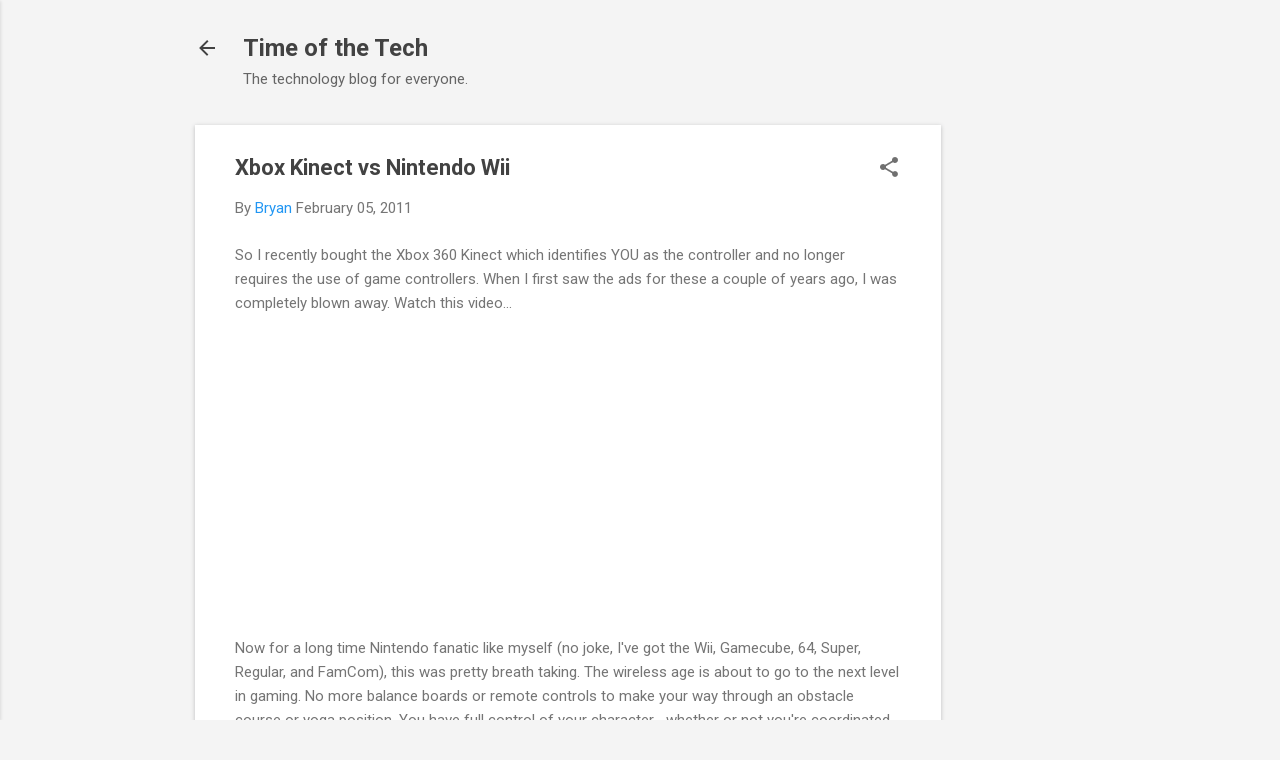

--- FILE ---
content_type: text/html; charset=utf-8
request_url: https://www.google.com/recaptcha/api2/aframe
body_size: 256
content:
<!DOCTYPE HTML><html><head><meta http-equiv="content-type" content="text/html; charset=UTF-8"></head><body><script nonce="D2I-NOefakX5GyDnjnmCKg">/** Anti-fraud and anti-abuse applications only. See google.com/recaptcha */ try{var clients={'sodar':'https://pagead2.googlesyndication.com/pagead/sodar?'};window.addEventListener("message",function(a){try{if(a.source===window.parent){var b=JSON.parse(a.data);var c=clients[b['id']];if(c){var d=document.createElement('img');d.src=c+b['params']+'&rc='+(localStorage.getItem("rc::a")?sessionStorage.getItem("rc::b"):"");window.document.body.appendChild(d);sessionStorage.setItem("rc::e",parseInt(sessionStorage.getItem("rc::e")||0)+1);localStorage.setItem("rc::h",'1769898698395');}}}catch(b){}});window.parent.postMessage("_grecaptcha_ready", "*");}catch(b){}</script></body></html>